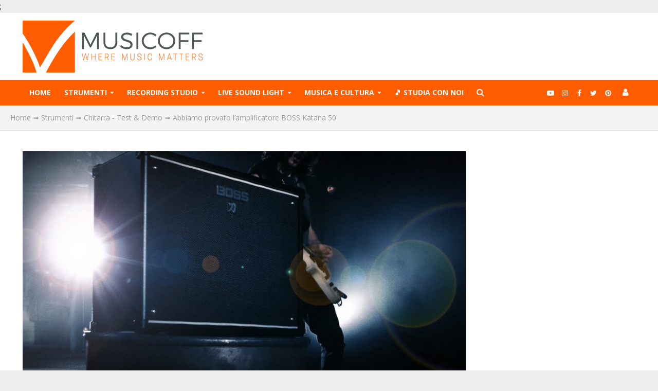

--- FILE ---
content_type: text/html; charset=utf-8
request_url: https://www.google.com/recaptcha/api2/aframe
body_size: 264
content:
<!DOCTYPE HTML><html><head><meta http-equiv="content-type" content="text/html; charset=UTF-8"></head><body><script nonce="cGrs4dcQtuQ5fHrCvlpITQ">/** Anti-fraud and anti-abuse applications only. See google.com/recaptcha */ try{var clients={'sodar':'https://pagead2.googlesyndication.com/pagead/sodar?'};window.addEventListener("message",function(a){try{if(a.source===window.parent){var b=JSON.parse(a.data);var c=clients[b['id']];if(c){var d=document.createElement('img');d.src=c+b['params']+'&rc='+(localStorage.getItem("rc::a")?sessionStorage.getItem("rc::b"):"");window.document.body.appendChild(d);sessionStorage.setItem("rc::e",parseInt(sessionStorage.getItem("rc::e")||0)+1);localStorage.setItem("rc::h",'1768934177369');}}}catch(b){}});window.parent.postMessage("_grecaptcha_ready", "*");}catch(b){}</script></body></html>

--- FILE ---
content_type: application/javascript; charset=utf-8
request_url: https://www.musicoff.com/wp-content/themes/herald/assets/js/main.js?ver=2.6.2
body_size: 12149
content:
(function($) {

    "use strict";

    $(document).ready(function() {


        if ((navigator.userAgent.match(/iPhone/)) || (navigator.userAgent.match(/iPod/))) {
            $('body').addClass('iphone-device');
        }

        if (navigator.userAgent.match(/Android/)) {
            $('body').addClass('android-device');
        }

        /* Make sure main area elements are centered and use proper logo version */

        var herald_retina_logo_done = false,
            herald_retina_mini_logo_done = false;

        herald_header_check();

        $(window).resize(function() {

            // Don't do anything in full screen mode
            if (document.fullscreenElement || document.mozFullScreenElement || document.webkitFullscreenElement || document.msFullscreenElement) {
                return;
            }

            herald_header_check();
            herald_sticky_sidebar();
            herald_sidebar_switch();
            herald_sticky_meta_bar();
            herald_responsive_header_ad();

            $('.herald-responsive-header .herald-menu-popup-search.herald-search-active span').removeClass('fa-times').addClass('fa-search');
            $('.herald-responsive-header .herald-menu-popup-search .herald-in-popup').removeClass('herald-search-active');
        });


        /* Featured area hovers */

        $('body').on('mouseenter', '.herald-fa-item', function() {
            var excerpt_height = $(this).find('.entry-content').height();

            $(this).find('.entry-header').css({
                "-webkit-transform": "translate(0,-" + excerpt_height + "px)",
                "-ms-transform": "translate(0,-" + excerpt_height + "px)",
                "transform": "translate(0,-" + excerpt_height + "px)"
            });
        });


        $('body').on('mouseleave', '.herald-fa-item', function() {
            $(this).find('.entry-header').css({
                "-webkit-transform": "translate(0,0)",
                "-ms-transform": "translate(0,0)",
                "transform": "translate(0,0)"
            });
        });



        /*Reverse submenu ul if out of the screen */
        $('.main-navigation').on('mouseenter', 'li', function(e) {
            if ($(this).closest('body').width() < $(document).width()) {
                $(this).find('ul').addClass('herald-rev');
            }
        });

        /* Fit Videos */
        responsive_videos();

        function responsive_videos() {
            var obj = $('.herald-entry-content, .meta-media');
            var iframes = [
                "iframe[src*='youtube.com/embed']",
                "iframe[src*='player.vimeo.com/video']",
                "iframe[src*='kickstarter.com/projects']",
                "iframe[src*='players.brightcove.net']",
                "iframe[src*='hulu.com/embed']",
                "iframe[src*='vine.co/v']",
                "iframe[src*='videopress.com/embed']",
                "iframe[src*='dailymotion.com/embed']",
                "iframe[src*='vid.me/e']",
                "iframe[src*='player.twitch.tv']",
                "iframe[src*='facebook.com/plugins/video.php']",
                "iframe[src*='gfycat.com/ifr/']",
                "iframe[src*='liveleak.com/ll_embed']",
                "iframe[src*='media.myspace.com']",
                "iframe[src*='archive.org/embed']",
                "iframe[src*='channel9.msdn.com']",
                "iframe[src*='content.jwplatform.com']",
                "iframe[src*='wistia.com']",
                "iframe[src*='vooplayer.com']",
                "iframe[src*='content.zetatv.com.uy']",
                "iframe[src*='embed.wirewax.com']",
                "iframe[src*='eventopedia.navstream.com']",
                "iframe[src*='cdn.playwire.com']",
                "iframe[src*='drive.google.com']",
                "iframe[src*='videos.sproutvideo.com']"
            ];

            obj.fitVids({
                customSelector: iframes.join(','),
                ignore: '[class^="wp-block"]'
            });
        }


        /* Header search */

        $('body').on('click', '.herald-site-header .herald-menu-popup-search span, .herald-header-sticky .herald-menu-popup-search span', function(e) {

            e.preventDefault();
            $(this).toggleClass('fa-times', 'fa-search');
            $(this).parent().toggleClass('herald-search-active');
            $('.herald-search-active input[type="text"]').focus();

            /* Reverse login form if is out of the screen */
            if ($(this).closest('body').width() < $(document).width()) {
                $(this).siblings('.herald-in-popup').addClass('herald-reverse-form');
            } else {
                $(this).siblings('.herald-in-popup').removeClass('herald-reverse-form');
            }

        });

        /* Responsive Search functionality addons */
        $('.herald-responsive-header').on('click', '.herald-menu-popup-search span', function(e) {

            e.preventDefault();

            $(this).next().toggle();
            $(this).toggleClass('fa-times', 'fa-search');

            if ($(window).width() < 1250) {
                $('.herald-responsive-header .herald-in-popup .herald-search-input').focus();
                $('.herald-responsive-header .herald-in-popup').css('width', $(window).width());
            }

        });

 
        /* Mega menu hovers */

        $('body').on('mouseenter', '.herald-site-header .herald-mega-menu, .herald-header-sticky .herald-mega-menu', function() {
            var el_width = $('.herald-site-content').width();
            $(this).find('> .sub-menu').css('width', el_width + 'px');
        });

        /* Share This hover */
        $('body').on('mouseover mouseleave', ".entry-meta-wrapper .herald-share", function(e) {
            if (e.type == "mouseover") {
                $(this).find('.meta-share-wrapper').slideDown();
            } else { // mouseleave
                $(this).find('.meta-share-wrapper').slideUp();
            }

        });

        /* Show/Hide subcategory links on mobile devices*/
        if (window.matchMedia("(max-width: 766px)").matches) {
            $('.herald-mod-subnav-mobile').each(function() {
                $(this).closest('.herald-mod-h').addClass('herald-subcat-dropdown');
            });
        }

        $('body').on('click', '.herald-subcat-dropdown', function() {
            $(this).find('.herald-mod-subnav-mobile').slideToggle(200);
        });

        $('body').imagesLoaded(function() {
            herald_sticky_sidebar();
            herald_sidebar_switch();
            herald_sticky_meta_bar();

            herald_sticky_bottom_bar($('.herald-site-content .herald-section').last());

        });


        /* Sticky header */

        if (herald_js_settings.header_sticky) {

            var herald_last_top;

            $(window).scroll(function() {
                var top = $(window).scrollTop();
                if (herald_js_settings.header_sticky_up) {
                    if (herald_last_top > top && top >= herald_js_settings.header_sticky_offset) {
                        $("body").addClass("herald-sticky-header-visible");
                    } else {
                        $("body").removeClass("herald-sticky-header-visible");
                    }
                } else {
                    if (top >= herald_js_settings.header_sticky_offset) {
                        $("body").addClass("herald-sticky-header-visible");
                    } else {
                        $("body").removeClass("herald-sticky-header-visible");
                    }
                }

                herald_last_top = top;
            });
        }


        /* Sticky single bottom bar */

        function herald_sticky_bottom_bar(obj) {

            if (herald_js_settings.single_sticky_bar) {

                var herald_footer_offset = $('.herald-site-footer').offset().top - $(window).height();

                /* Single Sticky Bar Mobile Navigation */
                if ($('body').hasClass('single') && obj.find('.herald-single-sticky').length) {
                    var herald_sticky_share_elements = obj.find('.herald-single-sticky').clone(true, true);
                    obj.append('<div class="herald-single-sticky herald-single-mobile-sticky hidden-lg hidden-md">' + herald_sticky_share_elements.html() + '</div>');
                }

                $(window).scroll(function() {

                    var top = $(window).scrollTop();

                    if (top >= (obj.offset().top + 600) && top < herald_footer_offset) {
                        obj.addClass("herald-sticky-single-visible");
                    } else {
                        obj.removeClass("herald-sticky-single-visible");
                    }
                });
            }
        }

        herald_align_full_fix();

        function herald_align_full_fix() {

            var style = '';

            if ($('body').hasClass('herald-boxed')) {
                style = '.herald-no-sid .alignfull { width: ' + $('.herald-site-content').outerWidth() + 'px; margin-left: -' + $('.herald-site-content').outerWidth() / 2 + 'px; margin-right: -' + $('.herald-site-content').outerWidth() / 2 + 'px; left:50%; right:50%;max-width: none; }';

                if ($('#herald-full-fix').length) {
                    $('#herald-full-fix').html(style);
                } else {
                    $('head').append('<style id="herald-full-fix" type="text/css">' + style + '</style>');
                }
            } else {
                style = '.herald-no-sid .alignfull { width: ' + $(window).width() + 'px; margin-left: -' + $(window).width() / 2 + 'px; margin-right: -' + $(window).width() / 2 + 'px; left:50%; right:50%;max-width: none; }';

                if ($('#herald-align-fix').length) {
                    $('#herald-align-fix').html(style);
                } else {
                    $('head').append('<style id="herald-align-fix" type="text/css">' + style + '</style>');
                }
            }

        }

        /* Initialize magnific pop-up */

        herald_popup_image_content($('.herald-section'));

        if (herald_js_settings.popup_img) {
            herald_popup_image($('.herald-site-content'));
            herald_popup_gallery($('.herald-site-content'));
        }


        /* Comment form opener */

        $('body').on('click', '.herald-comment-form-open', function(e) {

            e.preventDefault();
            var section = $(this).closest('.herald-section');

            $(this).parent().fadeOut(100, function() {
                section.find('#respond').fadeIn(300);
                section.find('#respond #comment').focus();

            });



        });

        /* Open comment form automatically if Jetpack is enabled */
        if ($('#jetpack_remote_comment').length) {
            $('.herald-comment-form-open').parent().hide();
            $('#respond').fadeIn(300);
        }


        /* Scroll to comments */

        $('body').on('click', '.entry-meta-single .herald-comments a, .herald-comment-action', function(e) {

            e.preventDefault();
            var section = $(this).closest('.herald-section');

            var target = this.hash,
                $target = section.find(target);


            section.find('.herald-comment-form-open').parent().hide();
            section.find('#respond').show();


            $('html, body').stop().animate({
                'scrollTop': $target.offset().top
            }, 900, 'swing', function() {
                window.location.hash = target;
            });

        });



        /* Module slider */

        $(".herald-slider").each(function() {
            var controls = $(this).closest('.herald-module').find('.herald-slider-controls');
            var module_columns = $(this).closest('.herald-module').attr('data-col');
            var layout_columns = controls.attr('data-col');
            var slider_items = module_columns / layout_columns;
            var autoplay_time = parseInt(controls.attr('data-autoplay')) * 1000;
            var autoplay = autoplay_time ? true : false;

            $(this).owlCarousel({
                rtl: (herald_js_settings.rtl_mode === "true"),
                loop: true,
                autoHeight: false,
                autoWidth: false,
                items: slider_items,
                margin: 40,
                nav: true,
                center: false,
                fluidSpeed: 100,
                autoplay: autoplay,
                autoplayHoverPause: true,
                autoplayTimeout: autoplay_time,
                navContainer: controls,
                navText: ['<i class="fa fa-angle-left"></i>', '<i class="fa fa-angle-right"></i>'],
                responsive: {
                    0: {
                        margin: 20,
                        items: (layout_columns <= 2) ? 2 : 1
                    },
                    768: {
                        margin: 30
                    },
                    1480: {
                        margin: 40
                    }
                }
            });
        });

        /* Trending posts slider */

        $('.trending-slider').owlCarousel({
            rtl: (herald_js_settings.rtl_mode === "true"),
            loop: true,
            autoWidth: false,
            items: herald_js_settings.trending_columns,
            nav: false,
            center: false,
            fluidSpeed: 100,
            margin: 20,
            autoplay: true,
            autoplayHoverPause: true,
            autoplayTimeout: 2500
        });

        /* Widget slider */
        herald_widget_slider($("body"));

        function herald_widget_slider(obj) {

            obj.find(".herald-widget-slider").each(function() {
                var $controls = $(this).closest('.widget').find('.herald-slider-controls');

                $(this).owlCarousel({
                    rtl: (herald_js_settings.rtl_mode === "true"),
                    loop: true,
                    autoHeight: false,
                    autoWidth: false,
                    nav: true,
                    center: false,
                    fluidSpeed: 100,
                    navContainer: $controls,
                    navText: ['<i class="fa fa-angle-left"></i>', '<i class="fa fa-angle-right"></i>'],
                    responsive: {
                        0: {
                            autoWidth: false,
                            margin: 20,
                            items: 1
                        }
                    }
                });
            });

        }

        /* Gallery slider */

        herald_gallery($('.herald-section'));

        function herald_gallery(obj) {
            $('body').imagesLoaded(function() {
                obj.find('.gallery-columns-1, .wp-block-gallery.columns-1').owlCarousel({
                    rtl: (herald_js_settings.rtl_mode === "true"),
                    loop: true,
                    nav: true,
                    autoWidth: false,
                    autoHeight: true,
                    center: false,
                    fluidSpeed: 100,
                    margin: 0,
                    items: 1,
                    navText: ['<i class="fa fa-angle-left"></i>', '<i class="fa fa-angle-right"></i>']
                });
            });
        }


        /* Handling URL on ajax call for load more and infinite scroll case */

        if ($('.herald-infinite-scroll').length || $('.herald-load-more').length || $('.herald-infinite-scroll-single').length) {

            var herald_url_pushes = [];
            var herald_pushes_up = 0;
            var herald_pushes_down = 0;

            var push_obj = {
                prev: window.location.href,
                next: '',
                offset: $(window).scrollTop(),
                prev_title: window.document.title,
                next_title: window.document.title
            };

            herald_url_pushes.push(push_obj);
            //window.history.pushState(push_obj, '', window.location.href);
            var last_up, last_down = 0;

            $(window).scroll(function() {
                if (herald_url_pushes[herald_pushes_up].offset != last_up && $(window).scrollTop() < herald_url_pushes[herald_pushes_up].offset) {
                    last_up = herald_url_pushes[herald_pushes_up].offset;
                    last_down = 0;
                    window.document.title = herald_url_pushes[herald_pushes_up].prev_title;
                    window.history.replaceState(herald_url_pushes, '', herald_url_pushes[herald_pushes_up].prev); //1
					/* Refresh addthis e analytics su infinite scroll */
					var url_pagina = herald_url_pushes[herald_pushes_up].prev;
					var UrlAnalytics1 = url_pagina.replace(/^.*\/\/[^\/]+/, '');
						ga('send', 'pageview', UrlAnalytics1);
						ga('send', 'event', 'Infinite Scroll', 'Salgo', UrlAnalytics1 );
						addthis.layers.refresh();//addthis
					console.log('salgo');
					console.log(UrlAnalytics1);					
					/* fine modifiche */
                    herald_pushes_down = herald_pushes_up;
                    if (herald_pushes_up != 0) {
                        herald_pushes_up--;
                    }
                }
                if (herald_url_pushes[herald_pushes_down].offset != last_down && $(window).scrollTop() > herald_url_pushes[herald_pushes_down].offset) {

                    last_down = herald_url_pushes[herald_pushes_down].offset;
                    last_up = 0;

                    window.document.title = herald_url_pushes[herald_pushes_down].next_title;
                    window.history.replaceState(herald_url_pushes, '', herald_url_pushes[herald_pushes_down].next);
					/* Refresh addthis e analytics su infinite scroll */
					var url_pagina = herald_url_pushes[herald_pushes_up].next;
					var UrlAnalytics2 = url_pagina.replace(/^.*\/\/[^\/]+/, '');
						ga('send', 'pageview', UrlAnalytics2);
						ga('send', 'event', 'Infinite Scroll', 'Scendo', UrlAnalytics2);
						addthis.layers.refresh();//addthis
					console.log('scendo');
					console.log(UrlAnalytics2);					
					/* fine modifiche */
                    herald_pushes_up = herald_pushes_down;
                    if (herald_pushes_down < herald_url_pushes.length - 1) {
                        herald_pushes_down++;
                    }
                }
            });

        }


        /* Load more button handler */
        var herald_load_ajax_new_count = 0;

        $("body").on('click', '.herald-load-more a', function(e) {
            e.preventDefault();
            var $link = $(this);
            var page_url = $link.attr("href");
            var start_url = window.location.href;
            var prev_title = window.document.title;
            $link.addClass('herald-loader-active');
            $('.herald-loader').show();
            $("<div>").load(page_url, function() {
                var n = herald_load_ajax_new_count.toString();
                var $wrap = $link.closest('.herald-module').find('.herald-posts');
                var $new = $(this).find('.herald-module:last article').addClass('herald-new-' + n);
                var $this_div = $(this);

                $new.imagesLoaded(function() {

                    $new.hide().appendTo($wrap).fadeIn(400);

                    if ($this_div.find('.herald-load-more').length) {
                        $('.herald-load-more').html($this_div.find('.herald-load-more').html());
                        $('.herald-loader').hide();
                        $link.removeClass('herald-loader-active');
                    } else {
                        $('.herald-load-more').fadeOut('fast').remove();
                    }

                    herald_sticky_sidebar(true);

                    if (page_url != window.location) {

                        herald_pushes_up++;
                        herald_pushes_down++;
                        var next_title = $this_div.find('title').text();

                        var push_obj = {
                            prev: start_url,
                            next: page_url,
                            offset: $(window).scrollTop(),
                            prev_title: prev_title,
                            next_title: next_title
                        };

                        herald_url_pushes.push(push_obj);
                        window.document.title = next_title;
                        window.history.pushState(push_obj, '', page_url);

                    }

                    herald_load_ajax_new_count++;

                    return false;
                });

            });

        });


        /* Infinite scroll handler */
        var herald_infinite_allow = true;

        if ($('.herald-infinite-scroll').length) {
            $(window).scroll(function() {
                if (herald_infinite_allow && $('.herald-infinite-scroll').length && ($(this).scrollTop() > ($('.herald-infinite-scroll').offset().top) - $(this).height() - 200)) {
                    var $link = $('.herald-infinite-scroll a');
                    var page_url = $link.attr("href");
                    var start_url = window.location.href;
                    var prev_title = window.document.title;
                    if (page_url != undefined) {
                        herald_infinite_allow = false;
                        $('.herald-loader').show();
                        $("<div>").load(page_url, function() {
                            var n = herald_load_ajax_new_count.toString();
                            var $wrap = $link.closest('.herald-module').find('.herald-posts');
                            var $new = $(this).find('.herald-module:last article').addClass('herald-new-' + n);
                            var $this_div = $(this);

                            $new.imagesLoaded(function() {

                                $new.hide().appendTo($wrap).fadeIn(400);

                                if ($this_div.find('.herald-infinite-scroll').length) {
                                    $('.herald-infinite-scroll').html($this_div.find('.herald-infinite-scroll').html());
                                    $('.herald-loader').hide();
                                    herald_infinite_allow = true;
                                } else {
                                    $('.herald-infinite-scroll').fadeOut('fast').remove();
                                }

                                herald_sticky_sidebar(true);


                                if (page_url != window.location) {
                                    herald_pushes_up++;
                                    herald_pushes_down++;
                                    var next_title = $this_div.find('title').text();

                                    var push_obj = {
                                        prev: start_url,
                                        next: page_url,
                                        offset: $(window).scrollTop(),
                                        prev_title: prev_title,
                                        next_title: next_title
                                    };

                                    herald_url_pushes.push(push_obj);
                                    window.document.title = next_title;
                                    window.history.pushState(push_obj, '', page_url);

                                }
                                herald_load_ajax_new_count++;

                                return false;
                            });

                        });
                    }
                }
            });
        }


        /* Infinite scroll on single page */
        var herald_infinite_single_allow = true;
        var herald_load_ajax_single_new_count = 0;
        var herald_window_history_initial = true;

        if ($('.herald-infinite-scroll-single').length) {
            $(window).scroll(function() {
                if (herald_infinite_single_allow && $('.herald-infinite-scroll-single').length && ($(this).scrollTop() > ($('.herald-infinite-scroll-single').offset().top) - $(this).height() - 200)) {
                    var $link = $('.herald-infinite-scroll-single a').css('opacity', 0);
                    var page_url = $link.attr("href");
                    var start_url = window.location.href;
                    var prev_title = window.document.title;
                    if (page_url != undefined) {
                        herald_infinite_single_allow = false;
                        $('.herald-loader').show();
                        $("<div>").load(page_url, function() {
                            var $this_div = $(this);
                            var n = herald_load_ajax_single_new_count.toString();
                            var $wrap = $('.herald-site-content').find('.herald-section').last();
                            var $new = $this_div.find('.herald-section').last().addClass('herald-new-' + n);

                            $new.imagesLoaded(function() {

                                $new.hide().insertAfter($wrap).fadeIn(400);

                                if ($this_div.find('.herald-infinite-scroll-single').length) {
                                    $('.herald-infinite-scroll-single').html($this_div.find('.herald-infinite-scroll-single').html());
                                    $('.herald-loader').hide();
                                    herald_infinite_single_allow = true;
                                } else {
                                    $('.herald-infinite-scroll-single').fadeOut('fast').remove();
                                }

                                herald_sticky_sidebar(true);
                                herald_gallery($new);
                                herald_widget_slider($new);
                                herald_sticky_bottom_bar($new);
                                herald_sticky_meta_bar();
                                herald_popup_image_content($new);
                                if (herald_js_settings.popup_img) {
                                    herald_popup_image($new);
                                    herald_popup_gallery($new);
                                }

                                var push_obj = {};

                                if (herald_window_history_initial) {

                                    push_obj = {
                                        prev: window.location.href,
                                        next: '',
                                        offset: 0,
                                        prev_title: window.document.title,
                                        next_title: window.document.title
                                    };

                                    window.history.pushState(push_obj, '', window.location.href);

                                    herald_window_history_initial = false;

                                }

                                if (page_url != window.location) {

                                    herald_pushes_up++;
                                    herald_pushes_down++;
                                    var next_title = $this_div.find('title').text();

                                    push_obj = {
                                        prev: start_url,
                                        next: page_url,
                                        offset: $(window).scrollTop(),
                                        prev_title: prev_title,
                                        next_title: next_title
                                    };

                                    herald_url_pushes.push(push_obj);
                                    window.document.title = next_title;
                                    window.history.pushState(push_obj, '', page_url);

                                }

                                herald_load_ajax_single_new_count++;

                                return false;
                            });

                        });
                    }
                }
            });
        }

        /* Header tweaks */
        function herald_header_check() {

 
            //Retina logo
            if (window.devicePixelRatio > 1) {

                if (!herald_retina_logo_done && herald_js_settings.logo_retina && $('.herald-logo').length) {
                    $('.herald-logo').imagesLoaded(function() {

                        $('.herald-logo').each(function() {
                            if ($(this).is(':visible')) {
                                //var height = $(this).height();
                                var width = $(this).width();
                                $(this).attr('src', herald_js_settings.logo_retina).css('width', width + 'px');
                            }
                        });
                    });

                    herald_retina_logo_done = true;
                }

                if (!herald_retina_mini_logo_done && herald_js_settings.logo_mini_retina && $('.herald-logo-mini').length) {
                    $('.herald-logo-mini').imagesLoaded(function() {
                        $('.herald-logo-mini').each(function() {
                            if ($(this).is(':visible')) {
                                //var height = $(this).height();
                                var width = $(this).width();
                                $(this).attr('src', herald_js_settings.logo_mini_retina).css('width', width + 'px');
                            }
                        });
                    });

                    herald_retina_mini_logo_done = true;
                }
            }
        }


        /* Pop-up image function */

        function herald_popup_image(obj) {

            obj.find('.herald-image-format').magnificPopup({
                type: 'image',
                image: {
                    titleSrc: function(item) {
                        return item.el.find('figure').text();
                    }
                }
            });
        }


        /* Pop-up gallery function */

        function herald_popup_gallery(obj) {
            obj.find('.gallery, .wp-block-gallery').each(function() {
                var gallery = $(this);
                var selector = gallery.hasClass('wp-block-gallery') ? '.blocks-gallery-item a' : '.gallery-icon a.herald-popup';
                $(this).find(selector).magnificPopup({
                    type: 'image',
                    gallery: {
                        enabled: true
                    },

                    image: {
                        titleSrc: function(item) {
                            var $caption = gallery.hasClass('wp-block-gallery') ? item.el.closest('figure').find('figcaption') : item.el.closest('.gallery-item').find('.gallery-caption');
                            if ($caption != 'undefined') {
                                return $caption.text();
                            }
                            return '';
                        }
                    }
                });
            });
        }

        /* Popup image function on single ocntent*/

        function herald_popup_image_content(obj) {

            if (obj.find("a.herald-popup-img").length) {

                var popupImg = obj.find("a.herald-popup-img");

                popupImg.find('img').each(function() {
                    var $that = $(this);
                    if ($that.hasClass('alignright')) {
                        $that.removeClass('alignright').parent().addClass('alignright');
                    }
                    if ($that.hasClass('alignleft')) {
                        $that.removeClass('alignleft').parent().addClass('alignleft');
                    }
                    if ($that.hasClass('alignnone')) {
                        $that.removeClass('alignnone').parent().addClass('alignnone');
                    }
                    if ($that.hasClass('aligncenter')) {
                        $that.removeClass('aligncenter').parent().addClass('aligncenter');
                    }
                });

                popupImg.magnificPopup({
                    type: 'image',
                    gallery: {
                        enabled: true
                    },
                    image: {
                        titleSrc: function(item) {
                            return item.el.closest('.wp-caption').find('figcaption').text();
                        }
                    }
                });
            }
        }


        /* Initialize sticky sidebar */

        function herald_sticky_sidebar(fixed) {
            if ($(window).width() >= 1250) {

                if ($('.herald-sticky').length) {

                    $('.herald-sidebar').each(function() {
                        var $section = $(this).closest('.herald-section');
                        var section_height;
                        if ($section.find('.herald-ignore-sticky-height').length) {
                            section_height = $section.height() - 40 - $section.find('.herald-ignore-sticky-height').height();
                        } else {
                            section_height = $section.height() - 40;
                        }

                        $(this).css('min-height', section_height);
                    });

                    //Fix for load more button if sticky is at bottom
                    if (fixed && $(".herald-sticky").last().css('position') == 'absolute') {
                        $(".herald-sticky").last().css('position', 'fixed').css('top', 100);
                    }

                    $(".herald-sticky").stick_in_parent({
                        parent: ".herald-sidebar",
                        offset_top: 100
                    });

                }

            } else {

                $('.herald-sidebar').each(function() {
                    $(this).css('height', 'auto');
                    $(this).css('min-height', '1px');
                });

                $(".herald-sticky").trigger("sticky_kit:detach");
            }

        }

        /* Put sidebars below content in responsive mode */
        function herald_sidebar_switch() {
            $('.herald-sidebar-left').each(function() {
                if ($(window).width() < 1250) {
                    if ($(this).parent().find('div').first().hasClass('herald-sidebar-left')) {
                        $(this).insertAfter($(this).parent().find('.col-mod-main'));
                    }
                } else {
                    if (!$(this).parent().find('div').first().hasClass('herald-sidebar-left')) {
                        $(this).insertBefore($(this).parent().find('.col-mod-main'));
                    }
                }
            });
        }

        /* Initialize sticky meta bar on single */
        function herald_sticky_meta_bar() {

            if ($(window).width() >= 768) {

                if ($('.entry-meta-wrapper-sticky').length) {

                    $('.entry-meta-wrapper-sticky').each(function() {

                        var parent = $(this).parent();
                        var section = $(this).closest('.herald-section');
                        var height = section.find('.herald-entry-content').parent().height() - 70;
                        parent.css('min-height', height);

                    });

                    $('.entry-meta-wrapper-sticky').stick_in_parent();

                }


            } else {

                $('.entry-meta-wrapper-sticky').each(function() {
                    $(this).css('height', 'auto');
                    $(this).css('min-height', '1px');
                });

                $(".entry-meta-wrapper-sticky").trigger("sticky_kit:detach");

            }
        }

        /* Mobile Navigation */

        var herald_slide_items = $('.herald-slide');
        var herald_site_content = $('.herald-site-content');


        function herald_responsive_nav_open() {
            herald_slide_items.removeClass('close').addClass('open');
            $('body').addClass('herald-menu-open');
        }

        function herald_responsive_nav_close() {
            herald_slide_items.removeClass('open').addClass('close');
            $('body').removeClass('herald-menu-open');
        }

        herald_responsive_header_ad();
        /* Header ad in mobile/tablet devices */
        function herald_responsive_header_ad() {
            if (herald_js_settings.header_ad_responsive) {
                var header_ad = $('#header .herald-da');
                if (($(window).width() < herald_js_settings.header_responsive_breakpoint) && !header_ad.hasClass('cloned')) {
                    header_ad.addClass('cloned');
                    var responsive_ad = header_ad.clone().removeClass('cloned hidden-xs').addClass('header-mobile-da');
                    responsive_ad.insertAfter('#herald-responsive-header');
                }
            }
        }

        /* Other navigation on resposive menu */
        if (herald_js_settings.responsive_menu_more_link != 0) {

            var mobile_nav = $('.herald-more-link-wrapper');
            var secondary = $('.herald-mobile-nav .secondary-navigation');

            if (secondary.length) {

                secondary.each(function() {
                    var menu = $(this).find('ul').first().children();
                    mobile_nav.find('.herald-more-link ul').append(menu);
                    $(this).remove();
                });

            }

        }

        $('.herald-nav-toggle').on('click', function() {
            if (herald_site_content.hasClass('open')) {
                herald_responsive_nav_close();
            } else {
                herald_responsive_nav_open();
            }
        });

        $('body').on('click', '.herald-site-content', function() {
            if (herald_site_content.hasClass('open')) {
                herald_responsive_nav_close();
            }
        });


        $('.herald-mobile-nav li').each(function() {
            var $this = $(this);
            $this.closest('nav').removeClass('herald-menu').addClass('herald-mob-nav');
            if ($this.hasClass('menu-item-has-children') || $this.hasClass('herald-mega-menu')) {
                $this.append('<span class="herald-menu-toggler fa fa-caret-down"></span>');
            }
            if ($this.hasClass('herald-mega-menu')) {
                var sub_categories = $this.find('.herald-mega-menu-sub-cats ul li');
                $this.find('.container').remove();
                $this.find('.sub-menu').append(sub_categories);
            }
        });

        if (/Android|webOS|iPhone|iPad|iPod|BlackBerry|IEMobile|Opera Mini/i.test(navigator.userAgent)) {
            $('.herald-menu-toggler').on('touchstart', function(e) {
                $(this).prev().slideToggle();
                $(this).parent().toggleClass('herald-current-mobile-item');
            });
        } else {
            $('.herald-menu-toggler').on('click', function(e) {
                $(this).prev().slideToggle();
                $(this).parent().toggleClass('herald-current-mobile-item');
            });
        }



        /* Responsive Search functionality addons */

        $('body').on('click', '.herald-responsive-header .herald-menu-popup-search span', function(e) {
            e.preventDefault();
            e.stopPropagation();

            if ($(window).width() < 1250) {
                $('.herald-responsive-header .herald-in-popup').css('width', $(window).width());
            }

        });

        /* Back to top button */

        if ($('#back-top').length) {
            $(window).scroll(function() {
                if ($(this).scrollTop() > 400) {
                    $('#back-top').fadeIn();
                } else {
                    $('#back-top').fadeOut();
                }
            });

            $('body').on('click', '#back-top', function() {
                $('body,html').animate({
                    scrollTop: 0
                }, 800);
                return false;
            });
        }

        $(window).resize(function() {

            herald_align_full_fix();
        });

    }); //document ready end

    


    if (herald_js_settings.smooth_scroll) {


        // SmoothScroll for websites v1.3.9 (Balazs Galambosi)
        // http://www.smoothscroll.net/
        //
        // Licensed under the terms of the MIT license.
        //
        // You may use it in your theme if you credit me. 
        // It is also free to use on any individual website.
        //
        // Exception:
        // The only restriction would be not to publish any  
        // extension for browsers or native application
        // without getting a written permission first.
        //

        (function() {

            // Scroll Variables (tweakable)
            var defaultOptions = {

                // Scrolling Core
                frameRate: 150, // [Hz]
                animationTime: 400, // [ms]
                stepSize: 100, // [px]

                // Pulse (less tweakable)
                // ratio of "tail" to "acceleration"
                pulseAlgorithm: true,
                pulseScale: 4,
                pulseNormalize: 1,

                // Acceleration
                accelerationDelta: 50, // 50
                accelerationMax: 3, // 3

                // Keyboard Settings
                keyboardSupport: true, // option
                arrowScroll: 50, // [px]

                // Other
                touchpadSupport: false, // ignore touchpad by default
                fixedBackground: true,
                excluded: ''
            };

            var options = defaultOptions;


            // Other Variables
            var isExcluded = false;
            var isFrame = false;
            var direction = {
                x: 0,
                y: 0
            };
            var initDone = false;
            var root = document.documentElement;
            var activeElement;
            var observer;
            var deltaBuffer = [];
            var isMac = /^Mac/.test(navigator.platform);

            var key = {
                left: 37,
                up: 38,
                right: 39,
                down: 40,
                spacebar: 32,
                pageup: 33,
                pagedown: 34,
                end: 35,
                home: 36
            };


            /***********************************************
             * SETTINGS
             ***********************************************/

            var options = defaultOptions;


            /***********************************************
             * INITIALIZE
             ***********************************************/

            /**
             * Tests if smooth scrolling is allowed. Shuts down everything if not.
             */
            function initTest() {
                if (options.keyboardSupport) {
                    addEvent('keydown', keydown);
                }
            }

            /**
             * Sets up scrolls array, determines if frames are involved.
             */
            function init() {

                if (initDone || !document.body) return;

                initDone = true;

                var body = document.body;
                var html = document.documentElement;
                var windowHeight = window.innerHeight;
                var scrollHeight = body.scrollHeight;

                // check compat mode for root element
                root = (document.compatMode.indexOf('CSS') >= 0) ? html : body;
                activeElement = body;

                initTest();

                // Checks if this script is running in a frame
                if (top != self) {
                    isFrame = true;
                }

                /**
                 * This fixes a bug where the areas left and right to
                 * the content does not trigger the onmousewheel event
                 * on some pages. e.g.: html, body { height: 100% }
                 */
                else if (scrollHeight > windowHeight &&
                    (body.offsetHeight <= windowHeight ||
                        html.offsetHeight <= windowHeight)) {

                    var fullPageElem = document.createElement('div');
                    fullPageElem.style.cssText = 'position:absolute; z-index:-10000; ' +
                        'top:0; left:0; right:0; height:' +
                        root.scrollHeight + 'px';
                    document.body.appendChild(fullPageElem);

                    // DOM changed (throttled) to fix height
                    var pendingRefresh;
                    var refresh = function() {
                        if (pendingRefresh) return; // could also be: clearTimeout(pendingRefresh);
                        pendingRefresh = setTimeout(function() {
                            if (isExcluded) return; // could be running after cleanup
                            fullPageElem.style.height = '0';
                            fullPageElem.style.height = root.scrollHeight + 'px';
                            pendingRefresh = null;
                        }, 500); // act rarely to stay fast
                    };

                    setTimeout(refresh, 10);

                    // TODO: attributeFilter?
                    var config = {
                        attributes: true,
                        childList: true,
                        characterData: false
                        // subtree: true
                    };

                    observer = new MutationObserver(refresh);
                    observer.observe(body, config);

                    if (root.offsetHeight <= windowHeight) {
                        var clearfix = document.createElement('div');
                        clearfix.style.clear = 'both';
                        body.appendChild(clearfix);
                    }
                }

                // disable fixed background
                if (!options.fixedBackground && !isExcluded) {
                    body.style.backgroundAttachment = 'scroll';
                    html.style.backgroundAttachment = 'scroll';
                }
            }

            /**
             * Removes event listeners and other traces left on the page.
             */
            function cleanup() {
                observer && observer.disconnect();
                removeEvent(wheelEvent, wheel);
                removeEvent('mousedown', mousedown);
                removeEvent('keydown', keydown);
            }


            /************************************************
             * SCROLLING
             ************************************************/

            var que = [];
            var pending = false;
            var lastScroll = Date.now();

            /**
             * Pushes scroll actions to the scrolling queue.
             */
            function scrollArray(elem, left, top) {

                directionCheck(left, top);

                if (options.accelerationMax != 1) {
                    var now = Date.now();
                    var elapsed = now - lastScroll;
                    if (elapsed < options.accelerationDelta) {
                        var factor = (1 + (50 / elapsed)) / 2;
                        if (factor > 1) {
                            factor = Math.min(factor, options.accelerationMax);
                            left *= factor;
                            top *= factor;
                        }
                    }
                    lastScroll = Date.now();
                }

                // push a scroll command
                que.push({
                    x: left,
                    y: top,
                    lastX: (left < 0) ? 0.99 : -0.99,
                    lastY: (top < 0) ? 0.99 : -0.99,
                    start: Date.now()
                });

                // don't act if there's a pending queue
                if (pending) {
                    return;
                }

                var scrollWindow = (elem === document.body);

                var step = function(time) {

                    var now = Date.now();
                    var scrollX = 0;
                    var scrollY = 0;

                    for (var i = 0; i < que.length; i++) {

                        var item = que[i];
                        var elapsed = now - item.start;
                        var finished = (elapsed >= options.animationTime);

                        // scroll position: [0, 1]
                        var position = (finished) ? 1 : elapsed / options.animationTime;

                        // easing [optional]
                        if (options.pulseAlgorithm) {
                            position = pulse(position);
                        }

                        // only need the difference
                        var x = (item.x * position - item.lastX) >> 0;
                        var y = (item.y * position - item.lastY) >> 0;

                        // add this to the total scrolling
                        scrollX += x;
                        scrollY += y;

                        // update last values
                        item.lastX += x;
                        item.lastY += y;

                        // delete and step back if it's over
                        if (finished) {
                            que.splice(i, 1);
                            i--;
                        }
                    }

                    // scroll left and top
                    if (scrollWindow) {
                        window.scrollBy(scrollX, scrollY);
                    } else {
                        if (scrollX) elem.scrollLeft += scrollX;
                        if (scrollY) elem.scrollTop += scrollY;
                    }

                    // clean up if there's nothing left to do
                    if (!left && !top) {
                        que = [];
                    }

                    if (que.length) {
                        requestFrame(step, elem, (1000 / options.frameRate + 1));
                    } else {
                        pending = false;
                    }
                };

                // start a new queue of actions
                requestFrame(step, elem, 0);
                pending = true;
            }


            /***********************************************
             * EVENTS
             ***********************************************/

            /**
             * Mouse wheel handler.
             * @param {Object} event
             */
            function wheel(event) {

                if (!initDone) {
                    init();
                }

                var target = event.target;
                var overflowing = overflowingAncestor(target);

                // use default if there's no overflowing
                // element or default action is prevented   
                // or it's a zooming event with CTRL 
                if (!overflowing || event.defaultPrevented || event.ctrlKey) {
                    return true;
                }

                // leave embedded content alone (flash & pdf)
                if (isNodeName(activeElement, 'embed') ||
                    (isNodeName(target, 'embed') && /\.pdf/i.test(target.src)) ||
                    isNodeName(activeElement, 'object')) {
                    return true;
                }

                var deltaX = -event.wheelDeltaX || event.deltaX || 0;
                var deltaY = -event.wheelDeltaY || event.deltaY || 0;

                if (isMac) {
                    if (event.wheelDeltaX && isDivisible(event.wheelDeltaX, 120)) {
                        deltaX = -120 * (event.wheelDeltaX / Math.abs(event.wheelDeltaX));
                    }
                    if (event.wheelDeltaY && isDivisible(event.wheelDeltaY, 120)) {
                        deltaY = -120 * (event.wheelDeltaY / Math.abs(event.wheelDeltaY));
                    }
                }

                // use wheelDelta if deltaX/Y is not available
                if (!deltaX && !deltaY) {
                    deltaY = -event.wheelDelta || 0;
                }

                // line based scrolling (Firefox mostly)
                if (event.deltaMode === 1) {
                    deltaX *= 40;
                    deltaY *= 40;
                }

                // check if it's a touchpad scroll that should be ignored
                if (!options.touchpadSupport && isTouchpad(deltaY)) {
                    return true;
                }

                // scale by step size
                // delta is 120 most of the time
                // synaptics seems to send 1 sometimes
                if (Math.abs(deltaX) > 1.2) {
                    deltaX *= options.stepSize / 120;
                }
                if (Math.abs(deltaY) > 1.2) {
                    deltaY *= options.stepSize / 120;
                }

                scrollArray(overflowing, deltaX, deltaY);
                event.preventDefault();
                scheduleClearCache();
            }

            /**
             * Keydown event handler.
             * @param {Object} event
             */
            function keydown(event) {

                var target = event.target;
                var modifier = event.ctrlKey || event.altKey || event.metaKey ||
                    (event.shiftKey && event.keyCode !== key.spacebar);

                // our own tracked active element could've been removed from the DOM
                if (!document.contains(activeElement)) {
                    activeElement = document.activeElement;
                }

                // do nothing if user is editing text
                // or using a modifier key (except shift)
                // or in a dropdown
                // or inside interactive elements
                var inputNodeNames = /^(textarea|select|embed|object)$/i;
                var buttonTypes = /^(button|submit|radio|checkbox|file|color|image)$/i;
                if (inputNodeNames.test(target.nodeName) ||
                    isNodeName(target, 'input') && !buttonTypes.test(target.type) ||
                    isNodeName(activeElement, 'video') ||
                    isInsideYoutubeVideo(event) ||
                    target.isContentEditable ||
                    event.defaultPrevented ||
                    modifier) {
                    return true;
                }

                // spacebar should trigger button press
                if ((isNodeName(target, 'button') ||
                        isNodeName(target, 'input') && buttonTypes.test(target.type)) &&
                    event.keyCode === key.spacebar) {
                    return true;
                }

                var shift, x = 0,
                    y = 0;
                var elem = overflowingAncestor(activeElement);
                var clientHeight = elem.clientHeight;

                if (elem == document.body) {
                    clientHeight = window.innerHeight;
                }

                switch (event.keyCode) {
                    case key.up:
                        y = -options.arrowScroll;
                        break;
                    case key.down:
                        y = options.arrowScroll;
                        break;
                    case key.spacebar: // (+ shift)
                        shift = event.shiftKey ? 1 : -1;
                        y = -shift * clientHeight * 0.9;
                        break;
                    case key.pageup:
                        y = -clientHeight * 0.9;
                        break;
                    case key.pagedown:
                        y = clientHeight * 0.9;
                        break;
                    case key.home:
                        y = -elem.scrollTop;
                        break;
                    case key.end:
                        var damt = elem.scrollHeight - elem.scrollTop - clientHeight;
                        y = (damt > 0) ? damt + 10 : 0;
                        break;
                    case key.left:
                        x = -options.arrowScroll;
                        break;
                    case key.right:
                        x = options.arrowScroll;
                        break;
                    default:
                        return true; // a key we don't care about
                }

                scrollArray(elem, x, y);
                event.preventDefault();
                scheduleClearCache();
            }

            /**
             * Mousedown event only for updating activeElement
             */
            function mousedown(event) {
                activeElement = event.target;
            }


            /***********************************************
             * OVERFLOW
             ***********************************************/

            var uniqueID = (function() {
                var i = 0;
                return function(el) {
                    return el.uniqueID || (el.uniqueID = i++);
                };
            })();

            var cache = {}; // cleared out after a scrolling session
            var clearCacheTimer;

            //setInterval(function () { cache = {}; }, 10 * 1000);

            function scheduleClearCache() {
                clearTimeout(clearCacheTimer);
                clearCacheTimer = setInterval(function() {
                    cache = {};
                }, 1 * 1000);
            }

            function setCache(elems, overflowing) {
                for (var i = elems.length; i--;)
                    cache[uniqueID(elems[i])] = overflowing;
                return overflowing;
            }

            //  (body)                (root)
            //         | hidden | visible | scroll |  auto  |
            // hidden  |   no   |    no   |   YES  |   YES  |
            // visible |   no   |   YES   |   YES  |   YES  |
            // scroll  |   no   |   YES   |   YES  |   YES  |
            // auto    |   no   |   YES   |   YES  |   YES  |

            function overflowingAncestor(el) {
                var elems = [];
                var body = document.body;
                var rootScrollHeight = root.scrollHeight;
                do {
                    var cached = cache[uniqueID(el)];
                    if (cached) {
                        return setCache(elems, cached);
                    }
                    elems.push(el);
                    if (rootScrollHeight === el.scrollHeight) {
                        var topOverflowsNotHidden = overflowNotHidden(root) && overflowNotHidden(body);
                        var isOverflowCSS = topOverflowsNotHidden || overflowAutoOrScroll(root);
                        if (isFrame && isContentOverflowing(root) ||
                            !isFrame && isOverflowCSS) {
                            return setCache(elems, getScrollRoot());
                        }
                    } else if (isContentOverflowing(el) && overflowAutoOrScroll(el)) {
                        return setCache(elems, el);
                    }
                } while (el = el.parentElement);
            }

            function isContentOverflowing(el) {
                return (el.clientHeight + 10 < el.scrollHeight);
            }

            // typically for <body> and <html>
            function overflowNotHidden(el) {
                var overflow = getComputedStyle(el, '').getPropertyValue('overflow-y');
                return (overflow !== 'hidden');
            }

            // for all other elements
            function overflowAutoOrScroll(el) {
                var overflow = getComputedStyle(el, '').getPropertyValue('overflow-y');
                return (overflow === 'scroll' || overflow === 'auto');
            }


            /***********************************************
             * HELPERS
             ***********************************************/

            function addEvent(type, fn) {
                window.addEventListener(type, fn, false);
            }

            function removeEvent(type, fn) {
                window.removeEventListener(type, fn, false);
            }

            function isNodeName(el, tag) {
                return (el.nodeName || '').toLowerCase() === tag.toLowerCase();
            }

            function directionCheck(x, y) {
                x = (x > 0) ? 1 : -1;
                y = (y > 0) ? 1 : -1;
                if (direction.x !== x || direction.y !== y) {
                    direction.x = x;
                    direction.y = y;
                    que = [];
                    lastScroll = 0;
                }
            }

            var deltaBufferTimer;

            if (window.localStorage && localStorage.SS_deltaBuffer) {
                deltaBuffer = localStorage.SS_deltaBuffer.split(',');
            }

            function isTouchpad(deltaY) {
                if (!deltaY) return;
                if (!deltaBuffer.length) {
                    deltaBuffer = [deltaY, deltaY, deltaY];
                }
                deltaY = Math.abs(deltaY);
                deltaBuffer.push(deltaY);
                deltaBuffer.shift();
                clearTimeout(deltaBufferTimer);
                deltaBufferTimer = setTimeout(function() {
                    if (window.localStorage) {
                        localStorage.SS_deltaBuffer = deltaBuffer.join(',');
                    }
                }, 1000);
                return !allDeltasDivisableBy(120) && !allDeltasDivisableBy(100);
            }

            function isDivisible(n, divisor) {
                return (Math.floor(n / divisor) == n / divisor);
            }

            function allDeltasDivisableBy(divisor) {
                return (isDivisible(deltaBuffer[0], divisor) &&
                    isDivisible(deltaBuffer[1], divisor) &&
                    isDivisible(deltaBuffer[2], divisor));
            }

            function isInsideYoutubeVideo(event) {
                var elem = event.target;
                var isControl = false;
                if (document.URL.indexOf('www.youtube.com/watch') != -1) {
                    do {
                        isControl = (elem.classList &&
                            elem.classList.contains('html5-video-controls'));
                        if (isControl) break;
                    } while (elem = elem.parentNode);
                }
                return isControl;
            }

            var requestFrame = (function() {
                return (window.requestAnimationFrame ||
                    window.webkitRequestAnimationFrame ||
                    window.mozRequestAnimationFrame ||
                    function(callback, element, delay) {
                        window.setTimeout(callback, delay || (1000 / 60));
                    });
            })();

            var MutationObserver = (window.MutationObserver ||
                window.WebKitMutationObserver ||
                window.MozMutationObserver);

            var getScrollRoot = (function() {
                var SCROLL_ROOT;
                return function() {
                    if (!SCROLL_ROOT) {
                        var dummy = document.createElement('div');
                        dummy.style.cssText = 'height:10000px;width:1px;';
                        document.body.appendChild(dummy);
                        var bodyScrollTop = document.body.scrollTop;
                        var docElScrollTop = document.documentElement.scrollTop;
                        window.scrollBy(0, 1);
                        if (document.body.scrollTop != bodyScrollTop)
                            (SCROLL_ROOT = document.body);
                        else
                            (SCROLL_ROOT = document.documentElement);
                        window.scrollBy(0, -1);
                        document.body.removeChild(dummy);
                    }
                    return SCROLL_ROOT;
                };
            })();


            /***********************************************
             * PULSE (by Michael Herf)
             ***********************************************/

            /**
             * Viscous fluid with a pulse for part and decay for the rest.
             * - Applies a fixed force over an interval (a damped acceleration), and
             * - Lets the exponential bleed away the velocity over a longer interval
             * - Michael Herf, http://stereopsis.com/stopping/
             */
            function pulse_(x) {
                var val, start, expx;
                // test
                x = x * options.pulseScale;
                if (x < 1) { // acceleartion
                    val = x - (1 - Math.exp(-x));
                } else { // tail
                    // the previous animation ended here:
                    start = Math.exp(-1);
                    // simple viscous drag
                    x -= 1;
                    expx = 1 - Math.exp(-x);
                    val = start + (expx * (1 - start));
                }
                return val * options.pulseNormalize;
            }

            function pulse(x) {
                if (x >= 1) return 1;
                if (x <= 0) return 0;

                if (options.pulseNormalize == 1) {
                    options.pulseNormalize /= pulse_(1);
                }
                return pulse_(x);
            }

            var userAgent = window.navigator.userAgent;
            var isEdge = /Edge/.test(userAgent); // thank you MS
            var isChrome = /chrome/i.test(userAgent) && !isEdge;
            var isSafari = /safari/i.test(userAgent) && !isEdge;
            var isMobile = /mobile/i.test(userAgent);
            var isEnabledForBrowser = (isChrome || isSafari) && !isMobile;

            var wheelEvent;
            if ('onwheel' in document.createElement('div'))
                wheelEvent = 'wheel';
            else if ('onmousewheel' in document.createElement('div'))
                wheelEvent = 'mousewheel';

            if (wheelEvent && isEnabledForBrowser) {
                addEvent(wheelEvent, wheel);
                addEvent('mousedown', mousedown);
                addEvent('load', init);
            }

        })();

    }

})(jQuery);